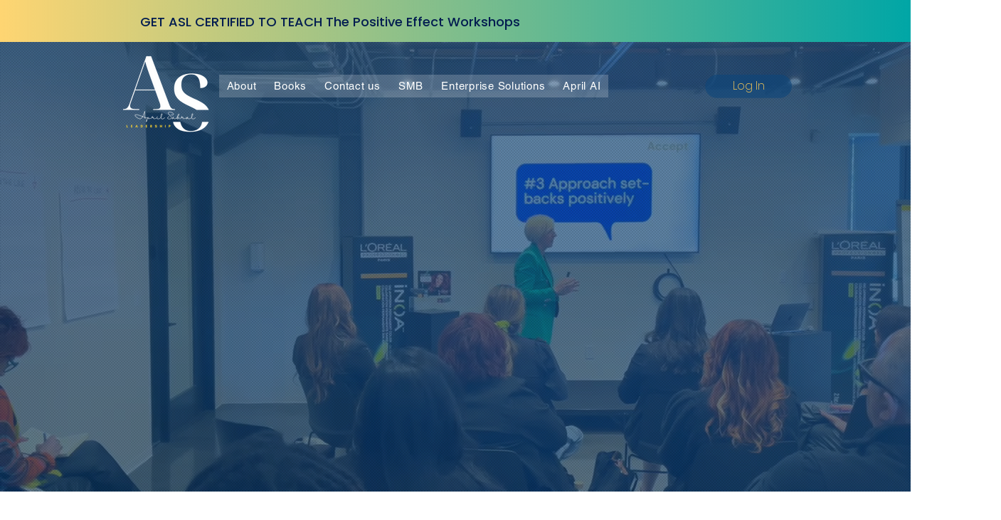

--- FILE ---
content_type: text/css; charset=utf-8
request_url: https://www.aprilsabral.com/_serverless/pro-gallery-css-v4-server/layoutCss?ver=2&id=comp-m1qput7t&items=3613_235_76%7C3468_402_84%7C3644_749_84%7C3633_491_84%7C3433_1000_265%7C3605_700_394%7C3374_3840_2160%7C3674_386_180&container=4583_1280_104_720&options=layoutParams_cropRatio:1%7ClayoutParams_structure_galleryRatio_value:0%7ClayoutParams_repeatingGroupTypes:%7ClayoutParams_gallerySpacing:0%7CgroupTypes:1%7CnumberOfImagesPerRow:3%7CcollageAmount:0%7CtextsVerticalPadding:0%7CtextsHorizontalPadding:0%7CcalculateTextBoxHeightMode:MANUAL%7CtargetItemSize:448%7CcubeRatio:1%7CexternalInfoHeight:0%7CexternalInfoWidth:0%7CisRTL:false%7CisVertical:false%7CminItemSize:50%7CgroupSize:1%7CchooseBestGroup:true%7CcubeImages:true%7CcubeType:fit%7CsmartCrop:false%7CcollageDensity:0%7CimageMargin:100%7ChasThumbnails:false%7CgalleryThumbnailsAlignment:bottom%7CgridStyle:0%7CtitlePlacement:SHOW_ON_HOVER%7CarrowsSize:23%7CslideshowInfoSize:200%7CimageInfoType:NO_BACKGROUND%7CtextBoxHeight:0%7CscrollDirection:1%7CgalleryLayout:2%7CgallerySizeType:smart%7CgallerySize:35%7CcropOnlyFill:false%7CnumberOfImagesPerCol:1%7CgroupsPerStrip:0%7Cscatter:0%7CenableInfiniteScroll:true%7CthumbnailSpacings:5%7CarrowsPosition:0%7CthumbnailSize:120%7CcalculateTextBoxWidthMode:PERCENT%7CtextBoxWidthPercent:50%7CuseMaxDimensions:false%7CrotatingGroupTypes:%7CfixedColumns:0%7CrotatingCropRatios:%7CgallerySizePx:0%7CplaceGroupsLtr:false
body_size: 38
content:
#pro-gallery-comp-m1qput7t .pro-gallery-parent-container{ width: 1280px !important; height: 104px !important; } #pro-gallery-comp-m1qput7t [data-hook="item-container"][data-idx="0"].gallery-item-container{opacity: 1 !important;display: block !important;transition: opacity .2s ease !important;top: 0px !important;left: 0px !important;right: auto !important;height: 104px !important;width: 104px !important;} #pro-gallery-comp-m1qput7t [data-hook="item-container"][data-idx="0"] .gallery-item-common-info-outer{height: 100% !important;} #pro-gallery-comp-m1qput7t [data-hook="item-container"][data-idx="0"] .gallery-item-common-info{height: 100% !important;width: 100% !important;} #pro-gallery-comp-m1qput7t [data-hook="item-container"][data-idx="0"] .gallery-item-wrapper{width: 104px !important;height: 104px !important;margin: 0 !important;} #pro-gallery-comp-m1qput7t [data-hook="item-container"][data-idx="0"] .gallery-item-content{width: 104px !important;height: 34px !important;margin: 35px 0px !important;opacity: 1 !important;} #pro-gallery-comp-m1qput7t [data-hook="item-container"][data-idx="0"] .gallery-item-hover{width: 104px !important;height: 34px !important;opacity: 1 !important;} #pro-gallery-comp-m1qput7t [data-hook="item-container"][data-idx="0"] .item-hover-flex-container{width: 104px !important;height: 34px !important;margin: 35px 0px !important;opacity: 1 !important;} #pro-gallery-comp-m1qput7t [data-hook="item-container"][data-idx="0"] .gallery-item-wrapper img{width: 100% !important;height: 100% !important;opacity: 1 !important;} #pro-gallery-comp-m1qput7t [data-hook="item-container"][data-idx="1"].gallery-item-container{opacity: 1 !important;display: block !important;transition: opacity .2s ease !important;top: 0px !important;left: 204px !important;right: auto !important;height: 104px !important;width: 104px !important;} #pro-gallery-comp-m1qput7t [data-hook="item-container"][data-idx="1"] .gallery-item-common-info-outer{height: 100% !important;} #pro-gallery-comp-m1qput7t [data-hook="item-container"][data-idx="1"] .gallery-item-common-info{height: 100% !important;width: 100% !important;} #pro-gallery-comp-m1qput7t [data-hook="item-container"][data-idx="1"] .gallery-item-wrapper{width: 104px !important;height: 104px !important;margin: 0 !important;} #pro-gallery-comp-m1qput7t [data-hook="item-container"][data-idx="1"] .gallery-item-content{width: 104px !important;height: 22px !important;margin: 41px 0px !important;opacity: 1 !important;} #pro-gallery-comp-m1qput7t [data-hook="item-container"][data-idx="1"] .gallery-item-hover{width: 104px !important;height: 22px !important;opacity: 1 !important;} #pro-gallery-comp-m1qput7t [data-hook="item-container"][data-idx="1"] .item-hover-flex-container{width: 104px !important;height: 22px !important;margin: 41px 0px !important;opacity: 1 !important;} #pro-gallery-comp-m1qput7t [data-hook="item-container"][data-idx="1"] .gallery-item-wrapper img{width: 100% !important;height: 100% !important;opacity: 1 !important;} #pro-gallery-comp-m1qput7t [data-hook="item-container"][data-idx="2"].gallery-item-container{opacity: 1 !important;display: block !important;transition: opacity .2s ease !important;top: 0px !important;left: 408px !important;right: auto !important;height: 104px !important;width: 104px !important;} #pro-gallery-comp-m1qput7t [data-hook="item-container"][data-idx="2"] .gallery-item-common-info-outer{height: 100% !important;} #pro-gallery-comp-m1qput7t [data-hook="item-container"][data-idx="2"] .gallery-item-common-info{height: 100% !important;width: 100% !important;} #pro-gallery-comp-m1qput7t [data-hook="item-container"][data-idx="2"] .gallery-item-wrapper{width: 104px !important;height: 104px !important;margin: 0 !important;} #pro-gallery-comp-m1qput7t [data-hook="item-container"][data-idx="2"] .gallery-item-content{width: 104px !important;height: 12px !important;margin: 46px 0px !important;opacity: 1 !important;} #pro-gallery-comp-m1qput7t [data-hook="item-container"][data-idx="2"] .gallery-item-hover{width: 104px !important;height: 12px !important;opacity: 1 !important;} #pro-gallery-comp-m1qput7t [data-hook="item-container"][data-idx="2"] .item-hover-flex-container{width: 104px !important;height: 12px !important;margin: 46px 0px !important;opacity: 1 !important;} #pro-gallery-comp-m1qput7t [data-hook="item-container"][data-idx="2"] .gallery-item-wrapper img{width: 100% !important;height: 100% !important;opacity: 1 !important;} #pro-gallery-comp-m1qput7t [data-hook="item-container"][data-idx="3"]{display: none !important;} #pro-gallery-comp-m1qput7t [data-hook="item-container"][data-idx="4"]{display: none !important;} #pro-gallery-comp-m1qput7t [data-hook="item-container"][data-idx="5"]{display: none !important;} #pro-gallery-comp-m1qput7t [data-hook="item-container"][data-idx="6"]{display: none !important;} #pro-gallery-comp-m1qput7t [data-hook="item-container"][data-idx="7"]{display: none !important;} #pro-gallery-comp-m1qput7t .pro-gallery-prerender{height:104px !important;}#pro-gallery-comp-m1qput7t {height:104px !important; width:1280px !important;}#pro-gallery-comp-m1qput7t .pro-gallery-margin-container {height:104px !important;}#pro-gallery-comp-m1qput7t .one-row:not(.thumbnails-gallery) {height:154px !important; width:1380px !important;}#pro-gallery-comp-m1qput7t .one-row:not(.thumbnails-gallery) .gallery-horizontal-scroll {height:154px !important;}#pro-gallery-comp-m1qput7t .pro-gallery-parent-container:not(.gallery-slideshow) [data-hook=group-view] .item-link-wrapper::before {height:154px !important; width:1380px !important;}#pro-gallery-comp-m1qput7t .pro-gallery-parent-container {height:104px !important; width:1280px !important;}